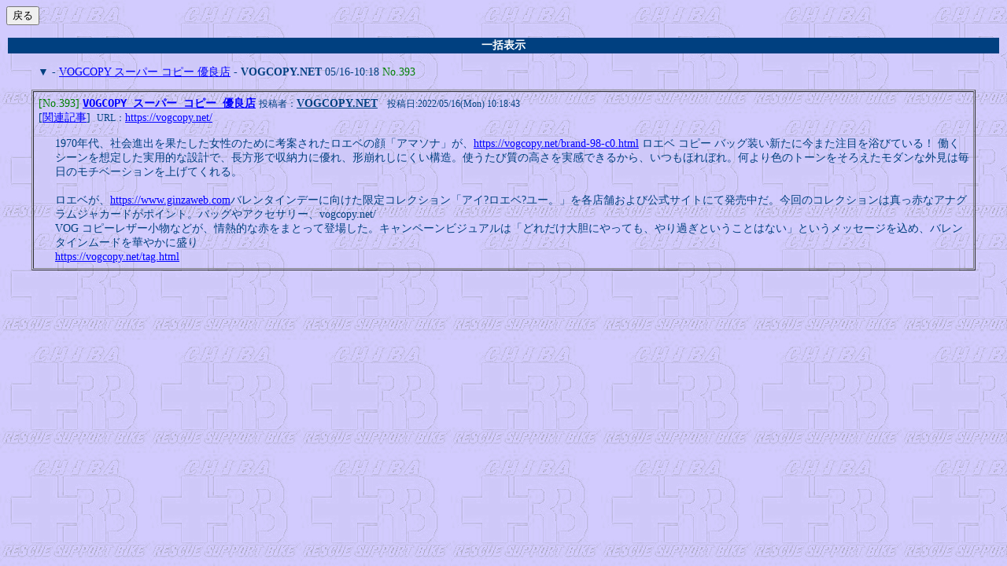

--- FILE ---
content_type: text/html
request_url: http://chiba-rb.or.jp/bbs2/wforum.cgi?no=393&mode=allread
body_size: 2132
content:
<!DOCTYPE HTML PUBLIC "-//W3C//DTD HTML 4.01 Transitional//EN">
<html lang="ja">
<head>
<META HTTP-EQUIV="Content-type" CONTENT="text/html; charset=Shift_JIS">
<META HTTP-EQUIV="Content-Style-Type" content="text/css">
<META HTTP-EQUIV="Content-Script-Type" content="text/javascript">
<META HTTP-EQUIV="Pragma" CONTENT="no-cache">
<META HTTP-EQUIV="Cache-Control" CONTENT="no-cache">
<META HTTP-EQUIV="Expires" CONTENT="Mon, 1 Jan 1990 01:01:01 GMT">
<META HTTP-EQUIV="Expires" CONTENT="0">
<script language='JavaScript'>
<!--//
function address(){
mail=address.arguments[2];
document.write(mail.link('mailto:' + address.arguments[1] + '&#64;' + address.arguments[0]));
}
function fcheck(){
document.write(fcheck.arguments[1] + fcheck.arguments[2] + fcheck.arguments[0] + fcheck.arguments[3]);
}
//-->
</script>
<STYLE type="text/css">
<!--
body,tr,td,th { font-size:14px; font-family:"MS UI Gothic, Osaka, ＭＳ Ｐゴシック"; }
a:hover       { text-decoration:underline; color:#DD0000; }
big           { font-size:12pt; }
.num          { font-size:9pt; font-family:Verdana; }
.obi          { background-color:#004080; color:#ffffff; }
p             { font-size:14px; font-family:"MS UI Gothic, Osaka, ＭＳ Ｐゴシック"; line-height:1.3em; }
dt            { font-size:14px; font-family:"MS UI Gothic, Osaka, ＭＳ Ｐゴシック"; line-height:1.2em; }
li            { font-size:14px; font-family:"MS UI Gothic, Osaka, ＭＳ Ｐゴシック"; line-height:1.3em; }
body { background-attachment: fixed; }
-->
</STYLE>
<title>千葉ＲＢ　なんでも？掲示板</title></head>
<body bgcolor="#B0C4DE" text="#004080" link="#0000FF" vlink="#008080" alink="#DD0000" background="/back.jpg">
<form>
<input type="button" value="戻る" onclick="history.back()">
</form>
<table width="100%"><tr><th bgcolor="#004080">
<font color="#ffffff">一括表示</font></th></tr></table>
<UL>
<P><DT>▼&nbsp;-&nbsp;<a href="#393">VOGCOPY スーパー コピー 優良店</a> - <b><font color=#004080>VOGCOPY.NET</font></b> 05/16-10:18 <font color="#008000">No.393</font><br>
</UL><P><div align='center'>
<P><div align="center"><table width="95%" cellpadding="5" cellspacing="1" border="1" class="thread">
<tr><td valign="top" bgcolor="">
<P><table cellspacing=0 border=0>
<tr><td>
<a name="393">
<font color="#008000">[No.393]</font></a> <TT>
<a href="./wforum.cgi?&no=393&reno=no&oya=393&mode=msgview"><b>VOGCOPY スーパー コピー 優良店</b></a></TT>
<small>投稿者：</small><b><script type="text/javascript">
<!-- //
address("gmail&#46;com","timsoudy67","<font color=#004080>VOGCOPY.NET</font>");
// -->
</script>
<noscript><a href="./wforum.cgi?list=&mode=noscript&page=0"><font color=#004080>VOGCOPY.NET</font></a></noscript>
</b>&nbsp;
<small>投稿日:2022/05/16(Mon) 10:18:43</small>
<br>[<a href="./wforum.cgi?&no=393&mode=allread#393">関連記事</a>]&nbsp;
<small>URL：</small><a href="https://vogcopy.net/" target="_blank">https://vogcopy.net/</a>
</td></tr></table>
<div style="margin-left:22px; margin-top:5px; margin-right:0px;">
 <P>1970年代、社会進出を果たした女性のために考案されたロエベの顔「アマソナ」が、<a href="https://vogcopy.net/brand-98-c0.html" target="_blank">https://vogcopy.net/brand-98-c0.html</a> ロエベ コピー バッグ装い新たに今また注目を浴びている！ 働くシーンを想定した実用的な設計で、長方形で収納力に優れ、形崩れしにくい構造。使うたび質の高さを実感できるから、いつもほれぼれ。何より色のトーンをそろえたモダンな外見は毎日のモチベーションを上げてくれる。<br><br>ロエベが、<a href="https://www.ginzaweb.com" target="_blank">https://www.ginzaweb.com</a>バレンタインデーに向けた限定コレクション「アイ?ロエベ?ユー。」を各店舗および公式サイトにて発売中だ。今回のコレクションは真っ赤なアナグラムジャカードがポイント。バッグやアクセサリー、vogcopy.net/<br>VOG コピーレザー小物などが、情熱的な赤をまとって登場した。キャンペーンビジュアルは「どれだけ大胆にやっても、やり過ぎということはない」というメッセージを込め、バレンタインムードを華やかに盛り<br><a href="https://vogcopy.net/tag.html" target="_blank">https://vogcopy.net/tag.html</a></P>
</div>
</td></tr></table>
</div>
</P>
<br>
</div>
</body>
</html>
